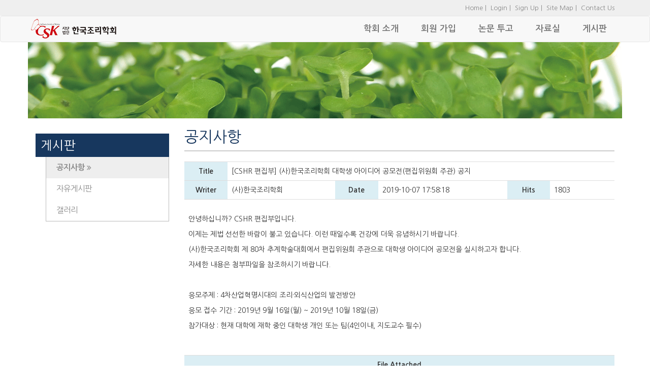

--- FILE ---
content_type: text/html; charset=UTF-8
request_url: http://www.culinary.re.kr/board/view?b_name=bo_notice&bo_id=30&per_page=45
body_size: 5482
content:
<!DOCTYPE html>
<html>
<head>
	<meta charset="utf-8">
    <meta http-equiv="X-UA-Compatible" content="IE=edge">
	<meta name="viewport" content="width=device-width,initial-scale=1, user-scalable=yes" />
	<title>(사)한국조리학회</title>
	<!-- 부트스트랩
	<link rel="stylesheet" href="https://maxcdn.bootstrapcdn.com/bootstrap/3.3.2/css/bootstrap.min.css">
	<link rel="stylesheet" href="https://maxcdn.bootstrapcdn.com/bootstrap/3.3.2/css/bootstrap-theme.min.css">
	-->
    <link rel="stylesheet" href="/include/css/bootstrap.css">
	<link rel="stylesheet" href="https://ajax.googleapis.com/ajax/libs/jqueryui/1.12.1/themes/smoothness/jquery-ui.css">
	
	<script src="https://ajax.googleapis.com/ajax/libs/jquery/1.12.3/jquery.min.js"></script>
	<script type="text/javascript" src="/include/jquery-ui-1.12.0/jquery-ui.js"></script>
	<script type="text/javascript" src="/include/js/jquery.cookie.js"></script>
	<link rel="stylesheet" href="/include/font-awesome-4.6.3/css/font-awesome.min.css" />
	<script src="/include/bootstrap/dist/js/bootstrap.js"></script>
	<link href="/include/bxslider/jquery.bxslider.css" rel="stylesheet" />
	<script src="/include/bxslider/jquery.bxslider.min.js"></script>





	<script src="/include/js/js_common.js"></script>
	<link href="/include/css/default.css?v=0.1" rel="stylesheet" />
</head>
<body>
<div class="main" >

	<!-- 헤더 맨 위에 내비게이션 1 -->
	<div class="header_menus">
		<div class="container">
            <div class="header_menu">
                <a href='/'>Home</a>&nbsp;|&nbsp;
                                    <a href='/auth/login'>Login</a>&nbsp;|&nbsp;

                                    <a href='/sign_up/process'>Sign Up</a>&nbsp;|&nbsp;
                <a href='/auth/site_map'>Site Map</a>&nbsp;|&nbsp;
                <a href="mailto:jorikorea@naver.com">Contact Us</a>
                <!--!
                &nbsp;|&nbsp;
                <div class="picker_language right">
                    <a href="#" class="link_language " >Language <span class="caret"></span></a>
                    <ul class="dropdown_language">
                        <li><a href="#">Korean</a></li>
                        <li><a href="#">English</a></li>
                    </ul>
                </div>
                -->
            </div>
		</div>
	</div>














    
	<nav class="navbar navbar-default">
		<div class="container">
			<!-- Brand and toggle get grouped for better mobile display -->
			<div class="navbar-header">
                <button type="button" class="navbar-toggle collapsed" data-toggle="collapse" data-target="#bs-example-navbar-collapse-1">
                    <span class="sr-only">Toggle navigation</span>
                    <span class="icon-bar"></span>
                    <span class="icon-bar"></span>
                    <span class="icon-bar"></span>
                </button>
                <!--!
				<div class="picker_language navbar-toggle collapsed">
					<a href="#" class="link_language " >Language <span class="caret"></span></a>
					<ul class="dropdown_language">
						<li><a href="#">Korean</a></li>
						<li><a href="#">English</a></li>
					</ul>
				</div>
				-->
                <a class="navbar-brand" href="/"><img src="/images/ci.png"/></a>
			</div>

			<!-- Collect the nav links, forms, and other content for toggling -->
			<div class="collapse navbar-collapse "  id="bs-example-navbar-collapse-1">
				<ul class="nav navbar-nav navbar-right ul_menu_main">
                                            <li class="dropdown">
                            <a href="#" class="dropdown-toggle" data-toggle="dropdown" role="button" aria-expanded="false">학회 소개</a>
                            <ul class="dropdown-menu" role="menu">
                                                                    <li><a href="/about/welcome">회장 인사말</a></li>
                                                                        <li><a href="/about/goal">설립 목적</a></li>
                                                                        <li><a href="/about/history">학회 연혁</a></li>
                                                                        <li><a href="/about/rule">학회 정관</a></li>
                                                                        <li><a href="/about/officer">임원 명단</a></li>
                                                                        <li><a href="/about/eic">편집위원</a></li>
                                                                </ul>
                        </li>
                                                <li class="dropdown">
                            <a href="#" class="dropdown-toggle" data-toggle="dropdown" role="button" aria-expanded="false">회원 가입</a>
                            <ul class="dropdown-menu" role="menu">
                                                                    <li><a href="/sign_up/process">가입 절차</a></li>
                                                                        <li><a href="/sign_up/price">회비 안내</a></li>
                                                                        <li><a href="/sign_up/benefit">회원 혜택</a></li>
                                                                </ul>
                        </li>
                                                <li class="dropdown">
                            <a href="#" class="dropdown-toggle" data-toggle="dropdown" role="button" aria-expanded="false">논문 투고</a>
                            <ul class="dropdown-menu" role="menu">
                                                                    <li><a href="/submission/call_for">투고 안내</a></li>
                                                                        <li><a href="/submission/rule_submission">투고 규정</a></li>
                                                                        <li><a href="/submission/rule_review">심사 규정</a></li>
                                                                        <li><a href="/submission/ethic">윤리 규정</a></li>
                                                                        <li><a href="/submission/online">온라인 투고</a></li>
                                                                </ul>
                        </li>
                                                <li class="dropdown">
                            <a href="#" class="dropdown-toggle" data-toggle="dropdown" role="button" aria-expanded="false">자료실</a>
                            <ul class="dropdown-menu" role="menu">
                                                                    <li><a href="/board/lists?b_name=bo_conference">학술대회 자료</a></li>
                                                                        <li><a href="/board/lists?b_name=bo_form">각종 서식</a></li>
                                                                        <li><a href="/archive/last_journal">한국조리학회지 검색</a></li>
                                                                        <li><a href="http://journal.culinary.re.kr/">English Journal Site</a></li>
                                                                        <li><a href="/archive/related_site">관련 사이트</a></li>
                                                                </ul>
                        </li>
                                                <li class="dropdown">
                            <a href="#" class="dropdown-toggle" data-toggle="dropdown" role="button" aria-expanded="false">게시판</a>
                            <ul class="dropdown-menu" role="menu">
                                                                    <li><a href="/board/lists?b_name=bo_notice">공지사항</a></li>
                                                                        <li><a href="/board/lists?b_name=bo_free">자유게시판</a></li>
                                                                        <li><a href="/board/lists?b_name=bo_member_news">갤러리</a></li>
                                                                </ul>
                        </li>
                        				</ul>
			</div><!-- /.navbar-collapse -->
		</div><!-- /.container-fluid -->
	</nav>






<script>
/*
$(document).ready(function(){
	$(".link_language").click(function(){
		$(".dropdown_language").css("display","block");
	});
	$(".picker_language").mouseleave(function(){
		$(".dropdown_language").css("display","none");
	});
});
    */
</script>
<div class="sub_top_banners">
    <div class="container">
        <div class="row">
            <div class="sub_top_banner">
                <img src="/images/top_banner4.gif" />
                <div class="caption">
                                    </div>
            </div>
        </div>
    </div>
</div>

<div class="middle">
    <div class="container">
        <div class="row">

            <div class="sidebars">
                <div class="col-sm-3 hidden-xs">
                    <div class="sidebar">
                        <h3>게시판</h3>
                        <ul>
                                                            <a href="/board/lists?b_name=bo_notice"><li class="active">공지사항 <i class="fa fa-angle-double-right" aria-hidden="true"></i></li></a>
                                                                <a href="/board/lists?b_name=bo_free"><li class="">자유게시판 </li></a>
                                                                <a href="/board/lists?b_name=bo_member_news"><li class="">갤러리 </li></a>
                                                        </ul>
                    </div>
                </div>
            </div>


	<!--<script type="text/javascript" src="/include/js/httpRequest.js"></script>-->
	<script type="text/javascript">
	$(function(){
		$("#comment_add").click(function(){
			$.ajax({
				url: "/ajax_board/ajax_comment_add",
				type: "POST",
				data:{
					"comment_contents":encodeURIComponent($("#input01").val()),
					"csrf_test_name":getCookie('csrf_cookie_name'),
					"b_name":"bo_notice",
					"bo_id":"30"
				},
				dataType: "html",
				complete:function(xhr, textStatus){
					if (textStatus == 'success')
					{
						if ( xhr.responseText == 1000 )
						{
							alert('댓글 내용을 입력하세요');
						}
						else if ( xhr.responseText == 2000 )
						{
							alert('다시 입력하세요');
						}
						else if ( xhr.responseText == 9000 )
						{
							alert('로그인하여야 합니다.');
						}
						else
						{
							$("#input01").val('');
							$("#comment_area").html(xhr.responseText);							
						}
					}
				}
			});
		});
		//
		//$("#comment_delete").click(function(){
		//$( "#comment_delete").on( "click", function() {
		$( document ).on( "click", "#comment_delete", function() {
			$.ajax({
				url: "/ajax_board/ajax_comment_delete",
				type: "POST",
				data:{
					"csrf_test_name":getCookie('csrf_cookie_name'),
					"b_name":"bo_notice",
					"bo_id":$(this).attr("vals")
				},
				dataType: "text",
				complete:function(xhr, textStatus){
					if (textStatus == 'success')
					{
						if ( xhr.responseText == 9000 )
						{
							alert('로그인하여야 합니다.');
						}
						else if ( xhr.responseText == 8000 )
						{
							alert('본인의 댓글만 삭제할 수 있습니다.');
						}
						else if ( xhr.responseText == 2000 )
						{
							alert('다시 삭제하세요.');
						}
						else
						{
							$('#row_num_'+xhr.responseText).remove();
							alert('삭제되었습니다.');
						}
					}
				}
			});
		});
	});

	function getCookie( name )
	{
		var nameOfCookie = name + "=";
		var x = 0;

		while ( x <= document.cookie.length )
		{
			var y = (x+nameOfCookie.length);

			if ( document.cookie.substring( x, y ) == nameOfCookie ) {
				if ( (endOfCookie=document.cookie.indexOf( ";", y )) == -1 )
					endOfCookie = document.cookie.length;

				return unescape( document.cookie.substring( y, endOfCookie ) );
			}

			x = document.cookie.indexOf( " ", x ) + 1;

			if ( x == 0 )

			break;
		}

		return "";
	}
	</script>

<div class="contents">
    <div class="col-sm-9">
        <div class="content content_board">
            <h2>공지사항</h2>
            <div class="table-responsive">
                <table cellspacing="0" cellpadding="0" class="table table_board">
                    <colgroup>
                        <col style="width:10%">
                        <col style="width:25%">
                        <col style="width:10%">
                        <col style="width:30%">
                        <col style="width:10%">
                        <col style="width:15%">
                    </colgroup>
                    <tbody>
                        <tr>
                            <th>Title</th>
                            <td colspan="5" scope="col">[CSHR 편집부] (사)한국조리학회 대학생 아이디어 공모전(편집위원회 주관) 공지</td>
                        </tr>
                        <tr>
                            <th>Writer</th>
                            <td scope="col">(사)한국조리학회</td>
                            <th>Date</th>
                            <td scope="col">2019-10-07 17:58:18</td>
                            <th>Hits</th>
                            <td scope="col">1803</td>
                        </tr>
                        <tr>

                            <td colspan="6">
                                <div class="contents">
                                    <p>안녕하십니까? CSHR 편집부입니다.</p>

<p>이제는 제법 선선한 바람이 불고 있습니다. 이런 때일수록 건강에 더욱 유념하시기 바랍니다.</p>

<p>(사)한국조리학회 제 80차 추계학술대회에서 편집위원회 주관으로 대학생 아이디어 공모전을 실시하고자 합니다.</p>

<p>자세한 내용은 첨부파일을 참조하시기 바랍니다.</p>

<p> </p>

<p>응모주제 : 4차산업혁명시대의 조리·외식산업의 발전방안</p>

<p>응모 접수 기간 : 2019년 9월 16일(월) ~ 2019년 10월 18일(금)</p>

<p>참가대상 : 현재 대학에 재학 중인 대학생 개인 또는 팀(4인이내, 지도교수 필수)</p>
                                </div>
                            </td>
                        </tr>
                                <tr>
                            <th colspan="6" class="text_center">File Attached</th>
                        </tr>
                                <tr>
                            <th>File 2</th>
                            <td colspan="5">
                                <a href="/func/download_file?file_name=b2aa02065f7fdec5c8b7c1e1172a81bb.hwp&file_path=../uploads/board/bo_notice/&orig_name=아이디어_공모전.hwp">아이디어_공모전.hwp</a> (34.5KB)<br>

                                                            </td>
                        </tr>

                            </tbody>
                    <tfoot>
                        <tr>
                            <td colspan="6">
                                                                <a href="/board/lists?b_name=bo_notice&per_page=45" class="btn btn-primary">List</a>
                                                            </td>
                        </tr>
                    </tfoot>
                </table>
            </div>


        </div>
	</div>
</div>


    <script>
        $(document).ready(function() {
            //confirm alert
            $('.btn_delete').click(function () {
                var result = confirm('Are you sure you want to delete it?');
                if (result) {  	//yes
                    //go ahead through href
                }
                else { 		//no
                    return false;
                }
            });
        });
    </script>

        </div> <!--! <div class="row"> close -->
    </div> <!--! <div class="container"> close -->
</div> <!--! <div class="middle"> close -->    <div class="contacts">
        <div class="container">
            <!--<h3>학회 연락처</h3>-->
            <div class="contact-grid">
                <div class="row">
                    <div class="col-md-6">
                        <div class="contact contact2">
                            <h4>논문투고안내: 온라인투고시스템(JAMS)으로만 투고 가능</h4>
                            <ul>
                                <li>1. 온라인투고시스템 회원가입 및 회비납부 (신규회원 평생가입비 10만원, 평생회비 50만원)<br>
                                    → 회비 납부계좌: 국민은행 737301-01-371415 (예금주: 사단법인한국조리학회)</li>
                                <li>2. 입금 후 사무국(010-3422-2096)으로 문자나 전화주시면 납부 확인 후 한국조리학회(JAMS) 회원 승인</li>
                                    <li>3. 회원 가입 및 회비 납부가 완료되면 절차에 따라 논문 투고 진행<br>
                                        (논문 투고 문의: 편집국 010-8112-7393)</li>
                            </ul>
                        </div>
                    </div>
                    <div class="col-md-6">
                        <div class="contact contact2">
                            <h4>논문심사 및 게재료 안내</h4>
                            <table class="table table-bordered table-hover text-center" style="border: 1px solid white; border-collapse: collapse;">
                                <colgroup>
                                    <col style="width: *;">
                                    <col style="width: 33%;">
                                    <col style="width: 33%;">
                                </colgroup>
                                <thead>
                                <tr style="font-weight: bold;">
                                    <td style="border: 1px solid white; border-collapse: collapse;">구분</td>
                                    <td style="border: 1px solid white; border-collapse: collapse;">심사료<br>
                                        (투고 시 납부)</td>
                                    <td style="border: 1px solid white; border-collapse: collapse;">게재료<br>
                                        (게재 확정 시 납부)</td>
                                </tr>
                                </thead>
                                <tbody>
                                <tr>
                                    <td style="font-weight: bold; border: 1px solid white; border-collapse: collapse;">일반 논문</td>
                                    <td style="border: 1px solid white; border-collapse: collapse;">10만원</td>
                                    <td style="border: 1px solid white; border-collapse: collapse;">20만원</td>
                                </tr>
                                <tr>
                                    <td style="font-weight: bold; border: 1px solid white; border-collapse: collapse;">사사 논문</td>
                                    <td style="border: 1px solid white; border-collapse: collapse;">10만원</td>
                                    <td style="border: 1px solid white; border-collapse: collapse;">30만원</td>
                                </tr>
                                <tr>
                                    <td style="font-weight: bold; border: 1px solid white; border-collapse: collapse;">긴급 논문</td>
                                    <td style="border: 1px solid white; border-collapse: collapse;">10만원</td>
                                    <td style="border: 1px solid white; border-collapse: collapse;">30만원</td>
                                </tr>
                                </tbody>
                            </table>


                            <table class="table table-bordered table-hover">
                                <tbody>
                                <tr>
                                    <td style="border: 1px solid white; border-collapse: collapse;">
                                        편집부 전용 계좌: 국민은행 873801-01-364977 (예금주: 사단법인한국조리학회)<br>
                                        휴 대 폰 : 010-8112-7393<br>
                                        이 메 일 : cshr2025@gmail.com
                                    </td>
                                </tr>
                                </tbody>
                            </table>
                        </div>
                    </div>
                </div>
            </div>
        </div>
    </div>

    <!--test-->
    <div class="programs" style="background-color: white; padding: 0px;">
        <div class="container">
            <div class="program-grid" style="padding: 0px;">
                <div class="row">
                    <div class="col-md-3 col-sm-6 " style="min-height: 60px;">
                        <div class="program program1" style="border: solid white 0px;">
                            <a href="https://cshr.jams.or.kr/co/main/jmMain.kci" target="_blank">
                                <img src="/images/banner/bnr_01.jpg">
                            </a>
                        </div>
                    </div>
                    <div class="col-md-3 col-sm-6 " style="min-height: 60px;">
                        <div class="program program1" style="border: solid white 0px;">
                            <a href="https://www.mafra.go.kr/sites/home/index.do" target="_blank">
                                <img src="/images/banner/bnr_02.jpg">
                            </a>
                        </div>
                    </div>
                    <div class="col-md-3 col-sm-6 " style="min-height: 60px;">
                        <div class="program program1" style="border: solid white 0px;">
                            <a href="https://www.nrf.re.kr/" target="_blank">
                                <img src="/images/banner/bnr_04.jpg">
                            </a>
                        </div>
                    </div>
                    <div class="col-md-3 col-sm-6 " style="min-height: 60px;">
                        <div class="program program1" style="border: solid white 0px;">
                            <a href="https://www.kri.go.kr/kri2" target="_blank">
                                <img src="/images/banner/bnr_03.jpg">
                            </a>
                        </div>
                    </div>

                </div>
            </div>
        </div>
    </div>
    <!--test-->

    <div class="footers">
        <div class="container">
            <div class="footer-grid">
                <div class="col-sm-4">
                    <div class="footer_icon">
                        <img src="/images/ci_white.png"/>
                    </div>
                </div>
                <div class="col-sm-8">
                    <div class="footer_content">
                        <p>
                            <i class="fa fa-1x fa-map-marker fa-fw"></i>사무국 주소 : 경기도 의정부시 호암로 95 신한대학교 의정부 캠퍼스 행함관 5130호<br>
                            <i class="fa fa-1x fa-phone fa-fw"></i>전화번호 : 010-3422-2096<br>
                            <i class="fa fa-1x fa-envelope fa-fw"></i>e-mail : <a href="mailTo:jorikorea@naver.com">jorikorea@naver.com</a><br>
                            <i class="fa fa-bank fa-fw"></i>회비 계좌 : 국민은행 737301-01-371415(예금주 : 사단법인한국조리학회)<br>
                        </p>
                    </div>
                </div>
            </div>
        </div>
    </div>

    <div class="copyrights">
        <div class="container">
            <div class="col-xs-12">
                © Copyright (사)한국조리학회 2026. All right reserved.
            </div>
        </div>
    </div>

</div>  <!-- .main 닫기 -->



    
    
    <script type="text/javascript">
        $(document).ready(function () {
            //dialog의 x버튼 안 뜨는 것 해결(부트스트랩 충돌)
            //dialog 전에 불러야 함
            $.fn.bootstrapBtn = $.fn.button.noConflict();

            


            //dialog의 첫번째 link에 커서가 가는 것 해제
            $.ui.dialog.prototype._focusTabbable = $.noop;


        });

    </script>
    
    
</body>
</html>

    




--- FILE ---
content_type: text/css
request_url: http://www.culinary.re.kr/include/css/default.css?v=0.1
body_size: 3695
content:
/*
Template name: Dirtylicious
Template URI: http://templates.arcsin.se/dirtylicious-website-template/
Release date: 2007-03-10
Description: A soft-colored, bright and somewhat dirty two-column template.
Author: Viktor Persson
Author URI: http://arcsin.se/

This template is licensed under a Creative Commons Attribution 2.5 License:
http://templates.arcsin.se/license/
한글
font-family: 'Nanum Gothic', serif;
@import url(//fonts.googleapis.com/earlyaccess/nanumgothic.css);
font-family: 'Nanum Brush Script', serif;
@import url(//fonts.googleapis.com/earlyaccess/nanumbrushscript.css);
font-family: 'Hanna', serif;
@import url(//fonts.googleapis.com/earlyaccess/hanna.css);
영문
font-family: 'Open Sans', sans-serif;
@import url(//fonts.googleapis.com/css?family=Open+Sans);
font-family: 'Droid Serif', serif;
@import url(//fonts.googleapis.com/css?family=Droid+Serif);
font-family: 'Arvo', serif;
@import url(//fonts.googleapis.com/css?family=Arvo);
font-family: nanumgothic,gulim,sans-serif;
@import url(//fonts.googleapis.com/css?family=Source+Sans+Pro:300italic,300,400,400italic,700,700italic);
font-family: 'Source Sans Pro', sans-serif;
'Nanum Pen Script'
.main_section_1:after{display:block;clear:both;content:""}
*/
/*-- Reset Code --*/
@import url(//fonts.googleapis.com/earlyaccess/nanumgothic.css);
@import url(//fonts.googleapis.com/earlyaccess/nanumpenscript.css);
body a:hover {
  text-decoration: none;
}
body a:focus {
  outline: none;
  text-decoration: none;
}
@font-face {
  font-family: 'Open Sans';
  font-style: normal;
  font-weight: 400;
  font-stretch: normal;
  src: url(http://fonts.gstatic.com/s/opensans/v29/memSYaGs126MiZpBA-UvWbX2vVnXBbObj2OVZyOOSr4dVJWUgsjZ0B4gaVc.ttf) format('truetype');
}
@font-face {
  font-family: 'Arvo';
  font-style: normal;
  font-weight: 400;
  src: url(http://fonts.gstatic.com/s/arvo/v20/tDbD2oWUg0MKqScQ6A.ttf) format('truetype');
}
@font-face {
  font-family: 'Source Sans Pro';
  font-style: normal;
  font-weight: 400;
  src: url(http://fonts.gstatic.com/s/sourcesanspro/v21/6xK3dSBYKcSV-LCoeQqfX1RYOo3qOK7g.ttf) format('truetype');
}
body {
  font-size: 14px;
  font-family: 'Nanum Gothic', 'Open Sans';
  word-wrap: break-word;
  word-break: normal;
}
.clear {
  clear: both;
}
a:hover {
  text-decoration: none;
}
/*기본세팅*/
.left {
  float: left;
}
.right {
  float: right;
}
.text_center {
  text-align: center;
}
.text_center th {
  text-align: center;
}
.text_left {
  text-align: left;
}
.text_right {
  text-align: right;
}
.hidden {
  display: none;
}
.block {
  display: block;
}
.width_10 {
  width: 10%;
}
.width_20 {
  width: 20%;
}
.width_30 {
  width: 30%;
}
.width_40 {
  width: 40%;
}
.width_50 {
  width: 50%;
}
.width_60 {
  width: 60%;
}
.width_70 {
  width: 70%;
}
.width_80 {
  width: 80%;
}
.width_90 {
  width: 90%;
}
.width_100 {
  width: 100%;
}
.min_height_100 {
  min-height: 100px;
}
.min_height_150 {
  min-height: 150px;
}
.table_borderless tbody tr td,
.table_borderless tbody tr th,
.table_borderless thead tr th,
.table_borderless thead tr td {
  border: none;
}
.table_text_center td,
.table_text_center th {
  text-align: center;
}
.table_middle > thead > tr > td,
.table_middle > thead > tr > th,
.table_middle > tbody > tr > td,
.table_middle > tbody > tr > th {
  vertical-align: middle;
}
.table_padding_10 th,
.table_padding_10 td {
  padding: 10px;
}
.table_border_outside {
  border: 1px solid #ccc;
}
.margin_bottom_10 {
  margin-bottom: 10px;
}
.margin_bottom_20 {
  margin-bottom: 20px;
}
.margin_bottom_30 {
  margin-bottom: 30px;
}
.margin_bottom_40 {
  margin-bottom: 40px;
}
.margin_top_10 {
  margin-top: 10px;
}
.margin_top_20 {
  margin-top: 20px;
}
.margin_top_30 {
  margin-top: 30px;
}
.margin_top_40 {
  margin-top: 40px;
}
.padding_left_0 {
  padding-left: 0;
}
.list_style_none {
  list-style: none;
}
.list_style_none li {
  list-style: none;
}
/* placeholder 색깔 회색 만들기*/
::-webkit-input-placeholder {
  /* WebKit, Blink, Edge */
  color: #aaaaaa;
}
:-moz-placeholder {
  /* Mozilla Firefox 4 to 18 */
  color: #aaaaaa;
  opacity: 1;
}
::-moz-placeholder {
  /* Mozilla Firefox 19+ */
  color: #aaaaaa;
  opacity: 1;
}
:-ms-input-placeholder {
  /* Internet Explorer 10-11 */
  color: #aaaaaa;
}
/* culinary Unique Style*/
/* Header */
.picker_language {
  position: relative;
  border: 0px;
}
.picker_language ul {
  display: none;
  position: absolute;
  top: 30px;
  left: 0px;
  margin: 0;
  padding: 5px 10px 5px 20px;
  line-height: 150%;
  border: 1px solid #ddd;
  background-color: #fff;
  z-index: 1000;
}
.picker_language ul li {
  margin: 0 0 0 0;
  padding: 0 0 0 0;
}
.picker_language ul li a {
  display: block;
}
.picker_language ul li a:hover {
  font-weight: bold;
}
/*최상단 헤더 메뉴*/
.header_menus {
  background-color: #efefef;
}
.header_menu {
  float: right;
  line-height: 250%;
  font-size: 90%;
  color: #888;
}
.header_menu a {
  text-decoration: none;
  color: #888;
}
.header_menu a:hover {
  text-decoration: none;
  color: #888;
}
@media (min-width: 768px) {
  .header_menu {
    display: block;
  }
}
@media (max-width: 767px) {
  .header_menu {
    display: none;
  }
}
/* Main Menu */
.navbar {
  margin: 0;
}
.navbar .navbar-header .navbar-brand {
  padding: 5px 5px 5px 5px;
}
.navbar .navbar-header .navbar-brand img {
  height: 100%;
}
.navbar .ul_menu_main > li {
  margin-left: 1em;
}
.navbar .ul_menu_main > li > a {
  font-size: 120%;
  font-weight: 600;
}
.navbar .ul_menu_main > li > ul > li {
  margin: 0;
  padding: 0;
}
@media (min-width: 768px) {
  .navbar .ul_menu_main > li > ul > li {
    text-align: center;
  }
}
@media (max-width: 767px) {
  .navbar .ul_menu_main > li > ul > li {
    margin-left: 20px;
  }
}
.navbar .ul_menu_main > li > ul > li > a {
  padding: 0.3em 0;
}
@media (min-width: 768px) {
  ul.nav li.dropdown:hover > ul.dropdown-menu {
    display: block;
  }
}
/*main 화면 */
.main_top_banners {
  max-width: 1170px;
  margin: auto;
}
.main_top_banners .main_top_banner {
  padding-left: 0;
}
.main_top_banners .main_top_banner > li {
  width: 100%;
}
@media (max-width: 600px) {
  .main_top_banners .main_top_banner > li {
    overflow: hidden;
  }
}
@media (max-width: 600px) {
  .main_top_banners .main_top_banner > li img {
    min-width: 600px;
  }
}
.main_top_banners .main_top_banner > li .caption {
  background-color: rgba(20, 20, 20, 0.3);
  color: #eee;
  position: absolute;
  bottom: 10%;
  left: 0;
  text-align: center;
  z-index: 10;
  width: 100%;
  font-weight: bold;
}
@media (min-width: 992px) {
  .main_top_banners .main_top_banner > li .caption {
    font-size: 250%;
  }
}
@media (min-width: 600px) and (max-width: 991px) {
  .main_top_banners .main_top_banner > li .caption {
    font-size: 200%;
  }
}
@media (max-width: 600px) {
  .main_top_banners .main_top_banner > li .caption {
    font-size: 120%;
  }
}
/*bx-slider border 없애기*/
.bx-wrapper .bx-viewport {
  -moz-box-shadow: 0;
  -webkit-box-shadow: 0;
  box-shadow: none;
  border: 0;
  left: 0;
}
.board_short .board_short-grid {
  margin-top: 20px;
}
.board_short .board_short-grid h4 {
  font-weight: bold;
  padding-bottom: 5px;
  border-bottom: 4px solid #ddd;
}
.board_short .board_short-grid h4 a {
  color: #333;
}
.board_short .board_short-grid h4 a:hover {
  color: #333;
}
.board_short .board_short-grid ul {
  padding: 0;
}
.board_short .board_short-grid ul li {
  list-style: none;
  border-bottom: 1px solid #dbeef4;
  padding: 4px 0;
  color: #333;
}
.board_short .board_short-grid ul li .title {
  width: calc(100% - 7em);
  /* for IE */
  overflow: hidden;
  text-overflow: ellipsis;
  white-space: nowrap;
  float: left;
}
.board_short .board_short-grid ul li .date {
  float: right;
  width: 5.8em;
}
.board_short .board_short-grid ul li:hover {
  background: #dbeef4;
}
.board_short .board_short-grid ul li:after {
  display: block;
  clear: both;
  content: "";
}
.programs {
  background-color: #1f497d;
  padding-bottom: 10px ;
  text-align: center;
}
.programs h3 {
  color: #efefef;
}
.programs .program-grid {
  padding-top: 10px;
}
.programs .program-grid .row > div {
  margin-bottom: 10px;
  min-height: 130px;
}
.programs .program-grid .row > div .program {
  padding: 10px 10px 10px;
  border: 1px solid #ccc;
}
.programs .program-grid .row > div .program a {
  color: #efefef;
}
.programs .program-grid .row > div .program p {
  padding: 5px 0;
  line-height: 25px;
}
.programs .program-grid .row > div .program:hover .fa-stack-1x {
  -webkit-transition-timing-function: linear;
  transition-timing-function: linear;
  zoom: 1.1;
  -ms-zoom: 1.1;
  -webkit-zoom: 1.1;
  -moz-transform: scale(1.1);
}
.programs .program-grid h4 {
  font-size: 1.8em;
}
.programs .program-grid .fa-lg {
  font-size: 70px;
  min-height: 150px;
}
.programs .program-grid .fa-lg:hover {
  font-size: 70px;
}
.programs .program-grid .fa-stack-1x {
  color: #efefef;
  -webkit-transition: 0.5s;
  transition: 0.5s;
}
.programs .program-grid .fa-circle {
  color: transparent;
  border: 1px solid darkblue;
  border-radius: 50%;
}
.programs1 {
  background-color: whitesmoke;
  padding-bottom: 10px ;
  text-align: center;
}
.programs1 h3 {
  color: darkslateblue;
  font-weight: bold ;
}
.programs1 .program-grid {
  padding-top: 10px;
}
.programs1 .program-grid .row > div {
  margin-bottom: 10px;
  min-height: 130px;
}
.programs1 .program-grid .row > div .program {
  padding: 10px 10px 10px;
  border: 1px solid #ccc;
  border-radius: 10px 20px;
  box-shadow: 3px 3px 3px 3px lightgray;
}
.programs1 .program-grid .row > div .program a {
  color: gray;
}
.programs1 .program-grid .row > div .program p {
  padding: 5px 0;
  line-height: 25px;
}
.programs1 .program-grid .row > div .program:hover .fa-stack-1x {
  -webkit-transition-timing-function: linear;
  transition-timing-function: linear;
  zoom: 1.1;
  -ms-zoom: 1.1;
  -webkit-zoom: 1.1;
  -moz-transform: scale(1.1);
}
.programs1 .program-grid h4 {
  font-size: 1.8em;
}
.programs1 .program-grid .fa-lg {
  font-size: 70px;
  min-height: 150px;
}
.programs1 .program-grid .fa-lg:hover {
  font-size: 70px;
}
.programs1 .program-grid .fa-stack-1x {
  color: darkslateblue;
  -webkit-transition: 0.5s;
  transition: 0.5s;
}
.programs1 .program-grid .fa-circle {
  color: transparent;
  border: 1px solid darkblue;
  border-radius: 50%;
}
.contacts {
  background-color: #ddd;
  padding-bottom: 10px;
  text-align: center;
}
.contacts h3 {
  font-weight: bold;
}
.contacts h4 {
  font-size: 1.4em;
  margin-bottom: 1em;
  font-weight: bold;
}
.contacts .contact-grid .row > div {
  margin-top: 30px;
  margin-bottom: 10px;
}
@media (min-width: 992px) {
  .contacts .contact-grid .row > div {
    min-height: 20em;
  }
  .contacts .contact-grid .row > div:not(:last-child) {
    border-right: 1px solid #ccc;
  }
}
.contacts .contact-grid .row > div .contact {
  color: #17375e;
}
.contacts .contact-grid .row > div .contact ul {
  padding: 0;
  margin: 1em;
  text-indent: -1em;
}
.contacts .contact-grid .row > div .contact ul li {
  text-align: left;
  font-size: 1em;
  line-height: 1.8em;
  color: #333;
  list-style: none;
}
.footers {
  background-color: #333;
  padding-bottom: 10px;
  color: #eee;
}
.footers .footer-grid {
  padding-top: 30px;
}
.footers .footer-grid > div {
  margin-bottom: 10px;
}
.footers .footer-grid > div .footer_icon {
  text-align: center;
}
@media (min-width: 992px) {
  .footers .footer-grid > div .footer_icon img {
    width: 250px;
  }
}
@media (max-width: 991px) {
  .footers .footer-grid > div .footer_icon img {
    width: 200px;
  }
}
.footers .footer-grid > div .footer_content {
  line-height: 1.8em;
}
.footers .footer-grid > div .footer_content a {
  color: #eee;
}
.copyrights {
  background-color: #111;
  padding: 10px 0;
  color: #aaa;
  text-align: center;
}
.sub_top_banners .sub_top_banner {
  position: relative;
}
.sub_top_banners .sub_top_banner img {
  width: 100%;
}
.sub_top_banners .sub_top_banner .caption {
  display: block;
  background-color: rgba(20, 20, 20, 0.5);
  color: #efefef;
  font-family: 'Nanum Pen Script';
  position: absolute;
  bottom: 0%;
  left: 0;
  text-align: center;
  z-index: 10;
  width: 100%;
}
@media (min-width: 992px) {
  .sub_top_banners .sub_top_banner .caption {
    font-size: 250%;
  }
}
@media (min-width: 600px) and (max-width: 991px) {
  .sub_top_banners .sub_top_banner .caption {
    font-size: 170%;
  }
}
@media (max-width: 600px) {
  .sub_top_banners .sub_top_banner .caption {
    font-size: 150%;
    position: relative;
    color: orangered;
    background-color: #eee;
  }
}
.sidebar h3 {
  color: #fff;
  background-color: #17375e;
  padding: 10px;
  margin: 30px 0 0 0 ;
}
.sidebar ul {
  padding: 0;
  margin: 0 0 0 20px;
  border-bottom: #bbb solid 1px;
  border-left: #bbb solid 1px;
  border-right: #bbb solid 1px;
}
.sidebar ul .active {
  background-color: #eee;
  font-weight: bold;
}
.sidebar ul li {
  padding: 10px 10px 10px 20px;
  list-style: none;
  color: #888;
  font-size: 1.1em;
  font-weight: 500;
}
.sidebar ul li:hover {
  background-color: #dbeef4;
}
.contents {
  /* site_map */
}
.contents .content {
  margin-bottom: 30px;
  line-height: 2em;
}
.contents .content h2 {
  color: #17375e;
  padding-bottom: 10px;
  margin-bottom: 20px;
  border-bottom: 2px #ccc solid;
}
.contents .content h3 {
  margin: 30px 0 20px 0;
  font-weight: bold;
}
.contents .content h4 {
  margin: 30px 0 15px 0;
  color: #17375e;
  font-weight: bold;
}
.contents .officer {
  font-size: 1.1em;
}
.contents .content_site_map h4 {
  color: #fff;
  background-color: #17375e;
  padding: 10px;
  margin: 20px 0 10px 0;
}
.contents .content_site_map ul li a {
  color: #333;
  font-size: 1.1em;
  line-height: 1.5em;
}
.contents:after {
  display: block;
  clear: both;
  content: "";
}
.table_th_bg tr th {
  background-color: #dbeef4;
}
.content_board .form_board_search {
  text-align: center;
}
.content_board .form_board_search .search_option_box {
  height: 26px;
}
.content_board .form_board_search input [type=text] {
  height: 26px;
}
.content_board .wrapper_pagination {
  text-align: center;
}
.img_president {
  width: 140px ;
  margin: 0 30px 10px 0;
}
.process_flows .row > div .process_flow {
  margin-top: 10px;
  border: 1px solid darkblue;
  border-radius: 5px;
  padding: 5px;
}
.process_flows .row > div .process_flow:hover {
  background-color: skyblue;
}
.process_flows .row > div .process_flow h4 {
  margin-top: 15px;
}
.process_flows .row > div .process_flow .line {
  border: 1px solid darkblue;
  margin: 0px 20px 20px 20px;
}
@media (min-width: 1200px) {
  .process_sign_up .process_flow {
    height: 250px;
  }
}
@media (min-width: 992px) and (max-width: 1199px) {
  .process_sign_up .process_flow {
    height: 190px;
  }
}
@media (min-width: 992px) and (max-width: 1199px) {
  .process_last_journal .process_flow {
    height: 140px;
  }
}
.table_board th {
  text-align: center;
  background-color: #dbeef4;
}
.table_board .contents {
  padding-top: 20px;
  padding-bottom: 30px;
  min-height: 200px;
}
.table_board .img-thumbnail {
  width: 100%;
}
/*
.row_equal {
    display: flex;
    flex-wrap: wrap;
    display: -webkit-flex; // Safari
    -webkit-flex-wrap: wrap; // Safari 6.1+

}
.row_equal  div[class*='col-'] {
    display: flex;
    display: -webkit-flex; // Safari
    -webkit-flex-wrap: wrap; // Safari 6.1+
    flex-direction: column;
}
*/
/*
.row_equal {
    overflow: hidden;
}

.row_equal > div[class*="col-"]{
    margin-bottom: -99999px;
    padding-bottom: 99999px;
}

.row_equal {
  display: table;
}

.row_equal >div[class*="col-"] {
  float: none;
  display: table-cell;
  vertical-align: top;
}
*/
#toTop {
  position: fixed;
  bottom: 38px;
  right: 10px;
  cursor: pointer;
  display: none;
}


--- FILE ---
content_type: application/javascript
request_url: http://www.culinary.re.kr/include/js/js_common.js
body_size: 617
content:
$(document).ready(function(){
    // 위로 올려주는 버튼 스크롤 만듬
    $('body').append('<div id="toTop" class="btn btn-primary color1"><i class="fa fa-angle-up" aria-hidden="true"></i></div>');
    $(window).scroll(function () {
        if ($(this).scrollTop() != 0) {
            $('#toTop').fadeIn();
        } else {
            $('#toTop').fadeOut();
        }
    });
    $('#toTop').click(function(){
        $("html, body").animate({ scrollTop: 0 }, 700);
        return false;
    });

	//confirm alert
    $('.btn_confirm_delete').click(function() {
          var result = confirm('Are you sure you want to delete this item?');
          if(result){  	//yes 
            //go ahead through href
      }
      else { 		//no
          return false;
      }
});

      //confirm alert
      $('.btn_confirm_cancel').click(function() {
          var result = confirm('Are you sure you want to cancel?');
          if(result){  	//yes 
            //go ahead through href
          }
          else { 		//no
            return false;
          }
      });



});


// 1000 숫자의 comma를 찍어 주는 함수
function number_with_comma(num) {
    return num.toString().replace(/\B(?=(\d{3})+(?!\d))/g, ",");
}


